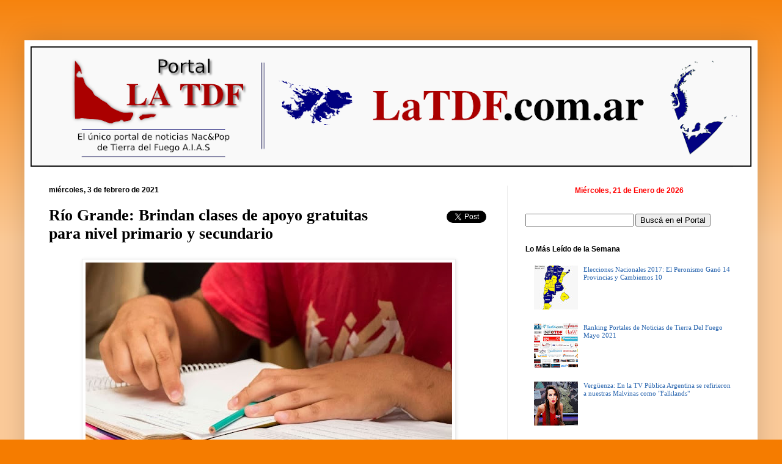

--- FILE ---
content_type: text/plain
request_url: https://www.google-analytics.com/j/collect?v=1&_v=j102&a=1772400797&t=pageview&_s=1&dl=https%3A%2F%2Fwww.latdf.com.ar%2F2021%2F02%2Frio-grande-brindan-clases-de-apoyo.html&ul=en-us%40posix&dt=R%C3%ADo%20Grande%3A%20Brindan%20clases%20de%20apoyo%20gratuitas%20para%20nivel%20primario%20y%20secundario%20%7C%20Portal%20La%20TDF&sr=1280x720&vp=1280x720&_u=IEBAAEABAAAAACAAI~&jid=298287964&gjid=1765419554&cid=2060080495.1768988132&tid=UA-83142117-1&_gid=1570048486.1768988132&_r=1&_slc=1&z=184213230
body_size: -450
content:
2,cG-9W9XNHYJGZ